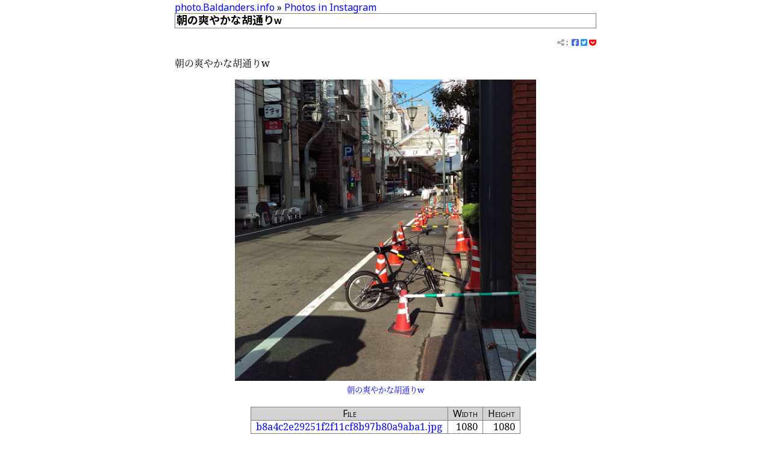

--- FILE ---
content_type: text/html
request_url: https://photo.baldanders.info/instagram/b8a4c2e29251f2f11cf8b97b80a9aba1/
body_size: 10021
content:
<!DOCTYPE html>
<html lang="ja">
<head prefix="og: http://ogp.me/ns#">
<meta charset="utf-8">
<meta name="viewport" content="width=device-width, initial-scale=1">
<meta name="generator" content="Hugo 0.55.6" />
<link rel="icon" type="image/x-icon" href="/favicon.ico">
<link rel="icon" type="image/png" sizes="16x16" href="/favicon-16x16.png">
<link rel="icon" type="image/png" sizes="32x32" href="/favicon-32x32.png">
<link rel="icon" type="image/png" sizes="96x96" href="/favicon-96x96.png">
<link rel="canonical" href="https://photo.baldanders.info/instagram/b8a4c2e29251f2f11cf8b97b80a9aba1/">
<script src="https://kit.fontawesome.com/152e339e63.js"></script>
<link rel='stylesheet' href='//fonts.googleapis.com/css?family=Noto+Serif%7cNoto+Sans%3a400,700%7cInconsolata%3a400,700' type='text/css'>
<link rel='stylesheet' href='//fonts.googleapis.com/earlyaccess/notosansjp.css' type='text/css'>
<link rel='stylesheet' href='//api.baldanders.info/fonts/NotoSerifJP.css' type='text/css'>
<link rel="stylesheet" href="/css/main.css" type='text/css'>
<link rel="stylesheet" href="/css/baldanders-info.css" type='text/css'>
<link rel="stylesheet" href="/css/chroma-styles.css">

<link rel="alternate" href="https://photo.baldanders.info/index.xml" type="application/rss+xml" title="photo.Baldanders.info">
<link rel="alternate" href="https://photo.baldanders.info/index.json" type="application/json" title="photo.Baldanders.info">

<title>朝の爽やかな胡通りw — Photos in Instagram | photo.Baldanders.info</title>
<meta property="og:title" content="朝の爽やかな胡通りw — Photos in Instagram | photo.Baldanders.info">
<meta name="description" content="朝の爽やかな胡通りw">
<meta property="og:description" content="朝の爽やかな胡通りw">
<meta property="og:image" content="https://photo.baldanders.info/instagram/photos/201509/b8a4c2e29251f2f11cf8b97b80a9aba1.jpg">
<meta name="author" content="Spiegel">


<meta name="twitter:card" content="summary_large_image">
<meta name="twitter:site" content="@spiegel_2007">
<meta name="twitter:creator" content="@spiegel_2007">

<link rel='prev' href='https://photo.baldanders.info/instagram/21d9bb06d65eb6e545fdb61ebb55b368/' title='肉玉うどーん' />
<link rel='next' href='https://photo.baldanders.info/instagram/2b5b96ce7771ad93cf94f845ed010123/' title='鹿之助くん自販機' />

<script type="application/ld+json">
{
	"@context": "http://schema.org",
	"@type": "WebSite",
	"@id": "https://photo.baldanders.info/",
	"inLanguage": "ja",
	"name": "photo.Baldanders.info",
    "url": "https://photo.baldanders.info/",
	"publisher": {
		"@id": "https://photo.baldanders.info/#org"
	},
	"author": {
		"@id": "https://photo.baldanders.info/#maker"
	},
	"image": "https://photo.baldanders.info/flickr/image/7444837_o.jpg",
	"description": "ただの写真置き場"
}
</script>
<script type="application/ld+json">
{
	"@context": "http://schema.org",
	"@type": "Organization",
	"@id": "https://photo.baldanders.info/#org",
	"name": "Spiegel",
	"logo": {
		"@type": "ImageObject",
		"@id": "https://photo.baldanders.info/#logo",
		"url": "https://photo.baldanders.info/images/avatar.jpg"
	}
}
</script>
<script type="application/ld+json">
{
	"@context": "http://schema.org",
	"@type": "Person",
	"@id": "https://photo.baldanders.info/#maker",
	"name": "Spiegel",
	"url": "https://baldanders.info/profile/",
	"image": "https://photo.baldanders.info/images/avatar.jpg"
}
</script>
<script type="application/ld+json">
{
	"@context": "http://schema.org",
	"@type": "Blog",
	"@id": "\"https://photo.baldanders.info/instagram/\"",
	"url": "\"https://photo.baldanders.info/instagram/\"",
	"inLanguage": "\"ja\"",
	"name": "\"Photos in Instagram\"",
	"description": "\"Instagram に掲載している写真をバックアップしておく。\"",
	"image": "\"https://photo.baldanders.info/instagram/photos/201207/1a390f9650bf894867aeeaed65d0efa8.jpg\"",
	"publisher": {
		"@id": "\"https://photo.baldanders.info/#org\""
	},
	"author": {
		"@id": "\"https://photo.baldanders.info/#maker\""
	}
}
</script>
<script type="application/ld+json">
{
	"@context": "http://schema.org",
	"@type": "BreadcrumbList",
	"@id": "https:\/\/photo.baldanders.info\/instagram\/b8a4c2e29251f2f11cf8b97b80a9aba1\/#breadcrumb-list",
	"itemListElement": [
		{
			"@type": "ListItem",
			"position": 1,
			"item": {
				"@id": "\"https://photo.baldanders.info/\""
			}
		},
		{
			"@type": "ListItem",
			"position": 2,
			"item": {
				"@id": "\"https://photo.baldanders.info/instagram/\""
			}
		}
	]
}
</script>
<script type="application/ld+json">
{
	"@context": "http://schema.org",
	"@type": "BlogPosting",
	"@id": "\"https://photo.baldanders.info/instagram/b8a4c2e29251f2f11cf8b97b80a9aba1/\"",
	"url": "\"https://photo.baldanders.info/instagram/b8a4c2e29251f2f11cf8b97b80a9aba1/\"",
	"mainEntityOfPage": "\"https://photo.baldanders.info/instagram/b8a4c2e29251f2f11cf8b97b80a9aba1/\"",
	"inLanguage": "\"ja\"",
	"name": "\"朝の爽やかな胡通りw\"",
	"description": "\"朝の爽やかな胡通りw\"",
	"headline": "\"朝の爽やかな胡通りw\"",
	"image": "\"https://photo.baldanders.info/instagram/photos/201509/b8a4c2e29251f2f11cf8b97b80a9aba1.jpg\"",
	"datePublished": "\"2015-09-26T16:23:36+00:00\"",
	"dateModified": "\"2015-09-26T16:23:36+00:00\"",
	"publisher": {
		"@id": "\"https://photo.baldanders.info/#org\""
	},
	"author": {
		"@id": "\"https://photo.baldanders.info/#maker\""
	},
	"license": "https://creativecommons.org/licenses/by/4.0/"
}
</script>
</head>
<body>

<div id='container'>

<main>
<nav class="breadcrumb">
<a href="https://photo.baldanders.info/">photo.Baldanders.info</a> &raquo; <a href="/instagram/">Photos in Instagram</a>
</nav>
<article>
<h1>朝の爽やかな胡通りw</h1>
<nav class="tags">
	<div class="cloud">
		<span class="share-color" title="Share this entry"><i class="fas fa-share-alt"></i></span>&nbsp;:&nbsp;
		<a href="http://www.facebook.com/share.php?u=https%3a%2f%2fphoto.baldanders.info%2finstagram%2fb8a4c2e29251f2f11cf8b97b80a9aba1%2f" target="_blank"><span class="facebook-color"><i class="fab fa-facebook-square" aria-hidden="true"></i></span></a>
		<a href="http://twitter.com/share?text=%e6%9c%9d%e3%81%ae%e7%88%bd%e3%82%84%e3%81%8b%e3%81%aa%e8%83%a1%e9%80%9a%e3%82%8aw+by+@spiegel_2007&amp;url=https%3a%2f%2fphoto.baldanders.info%2finstagram%2fb8a4c2e29251f2f11cf8b97b80a9aba1%2f" target="_blank"><span class="twitter-color"><i class="fab fa-twitter-square" aria-hidden="true"></i></span></a>
		<a href="https://getpocket.com/edit?url=https%3a%2f%2fphoto.baldanders.info%2finstagram%2fb8a4c2e29251f2f11cf8b97b80a9aba1%2f&amp;title=%e6%9c%9d%e3%81%ae%e7%88%bd%e3%82%84%e3%81%8b%e3%81%aa%e8%83%a1%e9%80%9a%e3%82%8aw" target="_blank"><span class="pocket-color"><i class="fab fa-get-pocket" aria-hidden="true"></i></span></a>
		
	</div>
</nav>

<section>
<p>朝の爽やかな胡通りw</p>

<figure style='margin:0 auto;text-align:center;'>
<a href="/instagram/b8a4c2e29251f2f11cf8b97b80a9aba1/"><img src="/instagram/photos/201509/b8a4c2e29251f2f11cf8b97b80a9aba1.jpg" srcset="/instagram/photos/201509/b8a4c2e29251f2f11cf8b97b80a9aba1.jpg 1080w" sizes="(min-width:600px) 500px, 80vw" alt="朝の爽やかな胡通りw"></a>
<figcaption><a href="/instagram/b8a4c2e29251f2f11cf8b97b80a9aba1/">朝の爽やかな胡通りw</a></figcaption>
</figure>

<table>
<thead>
<tr>
<th>File</th>
<th align="right">Width</th>
<th align="right">Height</th>
</tr>
</thead>

<tbody>
<tr>
<td><a href="/instagram/photos/201509/b8a4c2e29251f2f11cf8b97b80a9aba1.jpg">b8a4c2e29251f2f11cf8b97b80a9aba1.jpg</a></td>
<td align="right">1080</td>
<td align="right">1080</td>
</tr>
</tbody>
</table>

</section>

</article>
</main>
<nav class="page-nav">
<div class="prev-page">&laquo; <a href="/instagram/21d9bb06d65eb6e545fdb61ebb55b368/">肉玉うどーん</a></div>
<div class="next-page"><a href="/instagram/2b5b96ce7771ad93cf94f845ed010123/">鹿之助くん自販機</a> &raquo;</div>
</nav>

<footer>


<div class="userinfo">
	<div class="userinfo-avater">
		<a href="https://baldanders.info/profile/"><img src="https://photo.baldanders.info/images/avatar.jpg" width="48" height="48" alt="avatar" id="logo"></a>
	</div>
	<div class="userinfo-info" id="maker">
		Photo by <a href="https://baldanders.info/profile/" rel="cc:attributionURL" property="cc:attributionName">Spiegel</a>
		in <time property='dc:dateCopyrighted'>2015-09-26</time>
		
	<a rel='cc:license' href="https://creativecommons.org/licenses/by/4.0/"><i class="fab fa-creative-commons"></i>&nbsp;<i class="fab fa-creative-commons-by"></i></a>

		<ul class="social">
	<li><a href="https://github.com/spiegel-im-spiegel"><span class="github-color"><i class="fab fa-github"></i></span></a></li>
	<li><a href="https://twitter.com/spiegel_2007"><span class="twitter-color"><i class="fab fa-twitter"></i></span></a></li>
	
	
	<li><a href="http://instagram.com/spiegel_2007"><span class="instagram-color"><i class="fab fa-instagram"></i></span></a></li>
	<li><a href="https://www.flickr.com/photos/spiegel/"><span class="flickr-color"><i class="fab fa-flickr"></i></span></a></li>
	<li><a href="https://www.facebook.com/spiegel.im.spiegel"><span class="facebook-color"><i class="fab fa-facebook-f"></i></span></a></li>
	
	
</ul>
	</div>
</div>

<nav>
<ul class='cloud center'>
<li><a href='/site-policy/'>Site Policy</a></li>
<li><a href='https://validator.w3.org/nu/?doc=https%3a%2f%2fphoto.baldanders.info%2finstagram%2fb8a4c2e29251f2f11cf8b97b80a9aba1%2f&amp;showoutline=yes'>Debug</a></li>
</ul><ul class='cloud center'>
<li><a href='https://baldanders.info/'>Home</a></li>
<li><a href='https://text.baldanders.info/'>Text</a></li>
<li><a href='https://scrapbox.io/spiegel-branch/'>Scrapbox</a></li>
<li><a href='http://qiita.com/spiegel-im-spiegel'>Qiita</a></li>
</ul>
<ul class='cloud center'>
<li>Powered by <a href='https://gohugo.io/'>Hugo 0.55.6</a> and <a href="https://github.com/spiegel-im-spiegel/hugo-theme-baldanders-info
">Theme of Baldanders.info</a>.</li>
</ul>
</nav>
</footer>
</div>

</body>
</html>


--- FILE ---
content_type: text/css
request_url: https://photo.baldanders.info/css/main.css
body_size: 5342
content:
@charset "UTF-8";
/**
 * main.css -- Cascading Style Sheet (General)
 */
/* declaration of font-* */
body {
  font-family: 'Noto Serif', 'NotoSerifJP-local', 'Noto Serif JP', serif;
  font-weight: 400; /* normal */
  font-variant: normal;
  font-style: normal;
  font-size: medium;
  line-height: 1.4;
  /* font-smoothing: always; // Non-standard */
}
h1, h2, h3, h4, h5, h6, header, address, table th, dl > dt, em, strong, cite, *.caution, *.breadcrumb {
  font-family: 'Noto Sans', 'NotoSansJP-local', 'Noto Sans JP', sans-serif;
  font-weight: 400; /* normal */
  font-weight: inherit;
  font-variant: inherit;
  font-style: inherit;
  font-size: inherit;
}
pre, tt, code, var, kbd, samp {
  font-family: 'Inconsolata', 'NotoSansJP-local', 'Noto Sans JP', monospace;
  font-weight: 400; /* normal */
  font-variant: inherit;
  font-style: inherit;
  font-size: inherit;
}
h1, h2, h3, h4, h5, h6 {
  font-variant: small-caps;
  font-size: large;
  line-height: 1.2
}
figure figcaption {
  font-size: smaller;
  line-height: 1.2
}
address {
  line-height: 1.2
}
table th {
  font-variant: small-caps;
  line-height: 1.2
}
table td {
  line-height: 1.2
}
table caption {
  font-size: smaller;
  line-height: 1.2
}
ul > li, ol > li {
  line-height: 1.2
}
dl > dt {
  /*font-weight: bolder;*/
  font-variant: small-caps;
  line-height: 1.2
}
strong {
  font-weight: 700; /* bold */
}
cite {
  font-variant: small-caps;
}
pre {
  line-height: 1.2;
}
*.caution {
  font-weight: bolder;
}
span.familyName {
  font-variant: small-caps;
}

/* decolation */
* {
  box-sizing: border-box;
}
html {
  width: 100%;
  margin: 0;
  padding: 0;
}
body {
  margin: 0.2rem;
  padding: 0;
  text-indent: 0em;
  text-align: left;
}
h1, h2, h3, h4, h5, h6, p, address, ul, ol, dl {
  margin: 1rem 0;
}
pre {
  text-align: left;
  white-space: pre;
  overflow: auto;
  -moz-tab-size: 4;
  tab-size: 4;
}
blockquote, pre {
  color: inherit;
  background-color: white;
  margin: 1rem 0rem 1rem 0.4rem;
  padding: 4px;
}
iframe {
  color: inherit;
  background-color: transparent;
  border: none;
  margin: 0;
  padding: 0;
}
ul,ol {
  padding-left: 2rem;
}
ul ul,ul ol,ol ol,ol ul {
  margin: 0;
}
ul > li, ol > li {
  margin: 0.4rem 0;
}
li p {
  margin: 0;
  line-height: 1.2
}
.cloud > ul, ul.cloud {
  list-style: none;
  padding: 0
}
.cloud > ul > li, ul.cloud > li {
  display: inline-block;
  margin: 0 0.5rem;
}
ul.title-list {
  list-style: none;
  padding-left: 1rem;
}
ul.title-list > li {
  text-indent: -1em;
  margin: 1rem 0;
}
dl > dt {
  margin: 0;
  padding: 0 0.5rem;
  border: solid thin gray;
  color: inherit;
  background-color: lightgray;
}
dl > dd {
  margin: 0;
  padding: 0 0.5rem;
  border: solid thin gray;
  color: inherit;
  background-color: white;
}
table {
  caption-side: bottom;
  table-layout: auto;
  border: solid thin gray;
  border-collapse: collapse; /* need from firefox */
  border-spacing: 0 0; /* need from firefox */
  margin: 1rem auto 1rem auto;
  padding: 0
}
table th {
  display: table-cell;
  text-align: center;
  vertical-align: top;
  white-space: nowrap;
  border: solid thin gray;
  border-collapse: collapse;
  border-spacing: 0 0;
  margin: 0;
  padding-left: 0.5rem;
  padding-right: 0.5rem;
  color: inherit;
  background-color: lightgray;
}
table td {
  display: table-cell;
  /* text-align: left; */
  vertical-align: top;
  border: solid thin gray;
  border-collapse: collapse;
  border-spacing: 0 0;
  margin: 0;
  padding-left: 0.5rem;
  padding-right: 0.5rem;
  color: inherit;
  background-color: white;
}
table td.nowrap  {
  white-space: nowrap;
}
table caption {
  text-align: center;
  margin: 0;
  padding: 0.2rem 0;
}
table.noborder {
  border-style: hidden;
  border-width: 0;
}
table.noborder th {
  border-style: hidden;
  border-width: 0;
  color: inherit;
  background-color: white;
}
table.noborder td {
  border-style: hidden;
  border-width: 0;
  color: inherit;
  background-color: white;
}
hr {
  border: 0;
  border-bottom: thin solid gray;
  margin-top: -1px;
  margin-bottom: 1rem
}
figure {
  margin: 1rem 0;
  padding: 0;
}
figure blockquote, figure pre, figure table {
  margin: 0;
}
figure table {
  margin: 0 auto 0 auto;
}
figure figcaption {
  text-align: center;
  margin: 0;
  padding: 0.2rem 0;
}
/*img {
  vertical-align: bottom;
}*/
q:lang(ja), :lang(ja) > q {
  quotes: "「" "」" "『" "』";
}
q:lang(en),:lang(en) > q {
  quotes: "“" "”";
}
q:before {
  content: open-quote;
}
q:after {
  content: close-quote;
}
sup, sub {
  font-size: smaller;
}
/* Style of Ancher Tag */
a:link {
  color: blue;
  background-color: transparent;
  text-decoration: none;
}
a:visited {
  color: #000080;
  background-color: transparent;
  text-decoration: none;
}
a:active {
  color: red;
  background-color: transparent;
  text-decoration: underline;
}
a:hover {
  text-decoration: underline;
}
a:link>IMG {
  border-style: none;
  border-width: 0;
}
a:visited>IMG {
  border-style: none;
  border-width: 0;
}
a:active>IMG {
    border-style: none;
    border-width: 0;
}
a:hover>IMG {
    border-style: none;
    border-width: 0;
}

/* miscellaneous elements */
.block-center { margin-left: auto; margin-right: auto; }
.left { text-align: left }
.center { text-align: center }
.right { text-align: right }
.caution {
  color: red;
  background-color: transparent;
}
/***** end of file ******************************************************/
